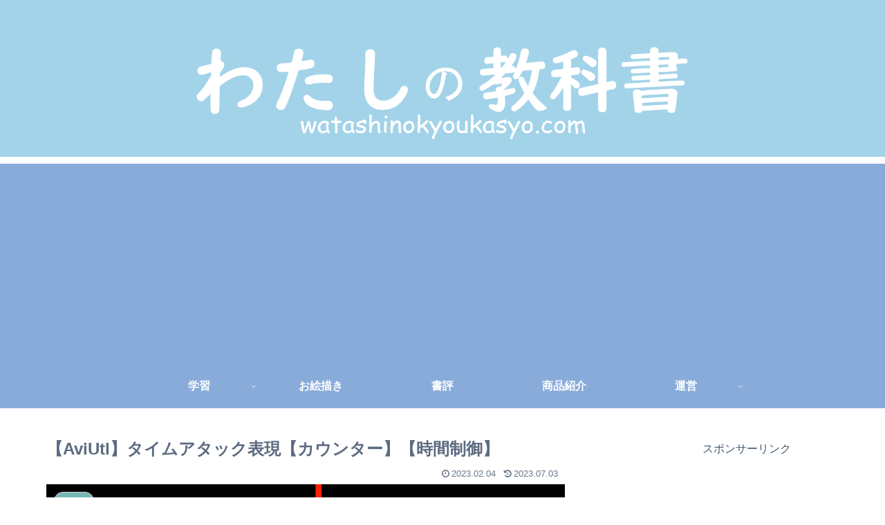

--- FILE ---
content_type: text/html; charset=utf-8
request_url: https://www.google.com/recaptcha/api2/aframe
body_size: 266
content:
<!DOCTYPE HTML><html><head><meta http-equiv="content-type" content="text/html; charset=UTF-8"></head><body><script nonce="VoGTlLLCNoBRC_OrMqtUNg">/** Anti-fraud and anti-abuse applications only. See google.com/recaptcha */ try{var clients={'sodar':'https://pagead2.googlesyndication.com/pagead/sodar?'};window.addEventListener("message",function(a){try{if(a.source===window.parent){var b=JSON.parse(a.data);var c=clients[b['id']];if(c){var d=document.createElement('img');d.src=c+b['params']+'&rc='+(localStorage.getItem("rc::a")?sessionStorage.getItem("rc::b"):"");window.document.body.appendChild(d);sessionStorage.setItem("rc::e",parseInt(sessionStorage.getItem("rc::e")||0)+1);localStorage.setItem("rc::h",'1768967785588');}}}catch(b){}});window.parent.postMessage("_grecaptcha_ready", "*");}catch(b){}</script></body></html>